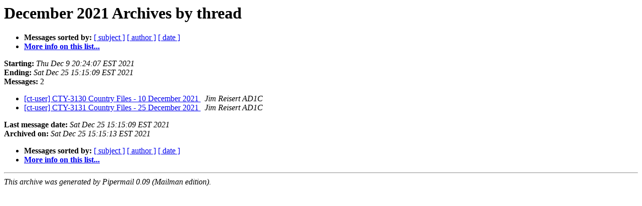

--- FILE ---
content_type: text/html; charset=UTF-8
request_url: http://lists.contesting.com/pipermail/ct-user/2021-December/thread.html
body_size: 755
content:
<!DOCTYPE HTML PUBLIC "-//W3C//DTD HTML 4.01 Transitional//EN">
<HTML>
  <HEAD>
     <title>The CT-User December 2021 Archive by thread</title>
     <META NAME="robots" CONTENT="noindex,follow">
     <META http-equiv="Content-Type" content="text/html; charset=us-ascii">
  </HEAD>
  <BODY BGCOLOR="#ffffff">
      <a name="start"></A>
      <h1>December 2021 Archives by thread</h1>
      <ul>
         <li> <b>Messages sorted by:</b>
	        
		<a href="subject.html#start">[ subject ]</a>
		<a href="author.html#start">[ author ]</a>
		<a href="date.html#start">[ date ]</a>

	     <li><b><a href="http://lists.contesting.com/mailman/listinfo/ct-user">More info on this list...
                    </a></b></li>
      </ul>
      <p><b>Starting:</b> <i>Thu Dec  9 20:24:07 EST 2021</i><br>
         <b>Ending:</b> <i>Sat Dec 25 15:15:09 EST 2021</i><br>
         <b>Messages:</b> 2<p>
     <ul>

<!--0 01639099447.10885- -->
<LI><A HREF="010885.html">[ct-user] CTY-3130 Country Files - 10 December 2021
</A><A NAME="10885">&nbsp;</A>
<I>Jim Reisert AD1C
</I>

<!--0 01640463309.10886- -->
<LI><A HREF="010886.html">[ct-user] CTY-3131 Country Files - 25 December 2021
</A><A NAME="10886">&nbsp;</A>
<I>Jim Reisert AD1C
</I>

    </ul>
    <p>
      <a name="end"><b>Last message date:</b></a> 
       <i>Sat Dec 25 15:15:09 EST 2021</i><br>
    <b>Archived on:</b> <i>Sat Dec 25 15:15:13 EST 2021</i>
    <p>
   <ul>
         <li> <b>Messages sorted by:</b>
	        
		<a href="subject.html#start">[ subject ]</a>
		<a href="author.html#start">[ author ]</a>
		<a href="date.html#start">[ date ]</a>
	     <li><b><a href="http://lists.contesting.com/mailman/listinfo/ct-user">More info on this list...
                    </a></b></li>
     </ul>
     <p>
     <hr>
     <i>This archive was generated by
     Pipermail 0.09 (Mailman edition).</i>
  </BODY>
</HTML>

